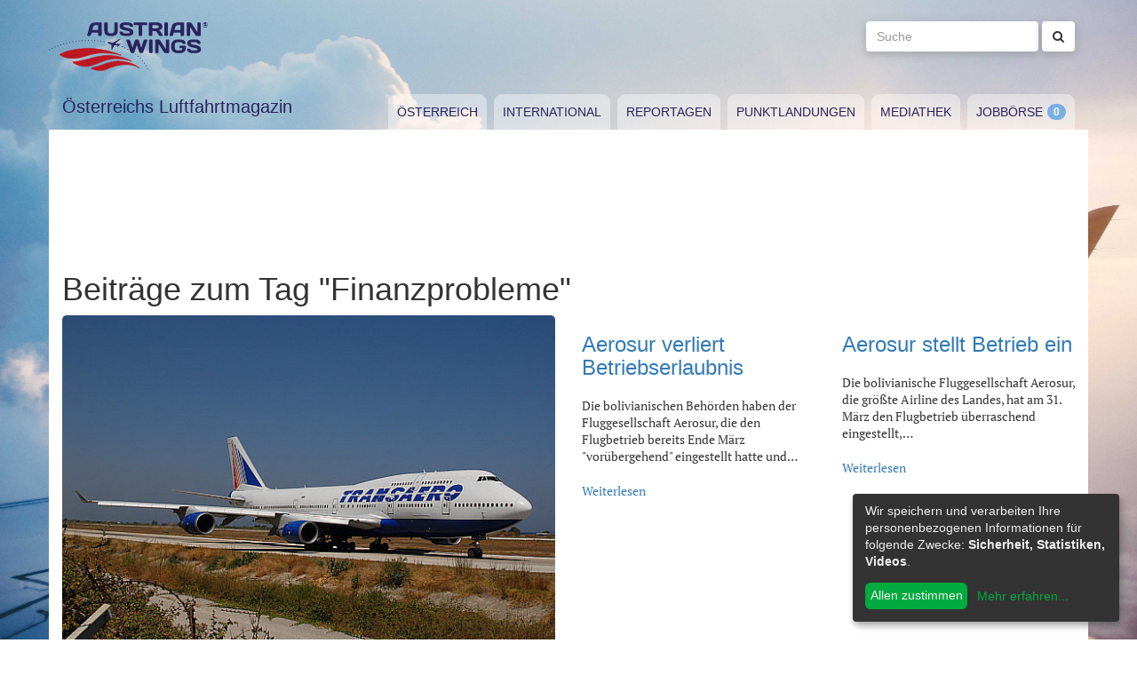

--- FILE ---
content_type: text/html; charset=utf-8
request_url: https://www.austrianwings.info/tag/finanzprobleme/
body_size: 3783
content:
<!DOCTYPE html>
<html lang="de-AT" itemscope="itemscope" itemtype="https://schema.org/WebPage">
<head>

<meta charset="utf-8">
<!-- 
	Created by Reelworx GmbH

	This website is powered by TYPO3 - inspiring people to share!
	TYPO3 is a free open source Content Management Framework initially created by Kasper Skaarhoj and licensed under GNU/GPL.
	TYPO3 is copyright 1998-2026 of Kasper Skaarhoj. Extensions are copyright of their respective owners.
	Information and contribution at https://typo3.org/
-->



<title>Finanzprobleme | Austrian Wings</title>
<meta http-equiv="x-ua-compatible" content="IE=edge" />
<meta name="generator" content="TYPO3 CMS" />
<meta name="robots" content="noindex,follow" />
<meta name="viewport" content="width=device-width, initial-scale=1.0" />
<meta name="keywords" content="Fliegen, Reisen, Flugverkehr, Luftfahrt, Luftverkehr, Tourismus, Reportagen, Luftfahrtvideos, Spotter, Spotten, Planespotting, Planespotter Journalismus, Fachjournalismus, Luftfahrtjournalismus, Luftfahrtmagazin, Fachmagazin zum Thema Luftfahrt, Magazin, Medium, Fachmedium, Luftfahrtmedium, Flugzeitschrift" />
<meta name="twitter:card" content="summary" />


<link rel="stylesheet" type="text/css" href="/typo3temp/assets/compressed/merged-382f9821d578180d8a54242137217c58.1689104024.css" media="all">






<link rel="alternate" type="application/rss+xml" title="RSS 2.0" href="/feed.rss" /><link rel="apple-touch-icon" sizes="180x180" href="/apple-touch-icon.png">
<link rel="icon" type="image/png" sizes="32x32" href="/favicon-32x32.png">
<link rel="icon" type="image/png" sizes="16x16" href="/favicon-16x16.png">
<link rel="manifest" href="/site.webmanifest">
<link rel="mask-icon" href="/safari-pinned-tab.svg" color="#5bbad5">
<meta name="msapplication-TileColor" content="#2d89ef">
<meta name="theme-color" content="#ffffff">
</head>
<body>

<a href="#main" class="sr-only sr-only-focusable">
	Zum Inhalt springen
</a>
<header class="hidden-print">
	<div class="container">
		<div class="hidden-xs hidden-sm">
			<div class="header">
				<div class="row">
					<div class="col-xs-8" itemscope itemtype="https://schema.org/Brand">
						<meta itemprop="name" content="Austrian Wings" />
						<meta itemprop="logo" content="/typo3conf/ext/aw_sitesetup/Resources/Public/Images/logo.png" />
						<a itemprop="url" href="/"><img src="/typo3conf/ext/aw_sitesetup/Resources/Public/Images/logo.svg" width="181" height="58" alt="" /></a>
						<span class="site-slogan-top visible-md">Österreichs Luftfahrtmagazin</span>
					</div>
					<div class="col-xs-4">
						<form method="get" class="navbar-form navbar-right" role="search"
									action="/suche/"
									data-suggest="/suche/"
									data-suggest-header="Top Treffer">
								<label for="large-search" class="sr-only">
									Suche
								</label>
								<input id="large-search" type="text"
											 class="tx-solr-q js-solr-q tx-solr-suggest tx-solr-suggest-focus form-control"
											 name="tx_solr[q]"
											 value=""
											 placeholder="Suche">
								<button type="submit" class="btn btn-default"><i class="fa fa-search"></i></button>
						</form>
					</div>
				</div>
			</div>
		</div>
		<nav class="navbar navbar-default">
			<div class="navbar-header">
				<button type="button" class="navbar-toggle collapsed" data-toggle="collapse" data-target="#main-navbar-collapse">
					<span class="sr-only">Toggle navigation</span>
					<span class="icon-bar"></span>
					<span class="icon-bar"></span>
					<span class="icon-bar"></span>
				</button>
				<a class="navbar-brand hidden-md hidden-lg" href="/">
					<img src="/typo3temp/assets/_processed_/0/6/csm_wings_790e7f1069.png" width="69" height="20" alt="" /> Austrian Wings
				</a>
			</div>
			<div class="col-lg-3 hidden-xs hidden-sm hidden-md">
				<span class="site-slogan">Österreichs Luftfahrtmagazin</span>
			</div>
			<div class="col-xs-12 col-lg-9">
				<div class="collapse navbar-collapse" id="main-navbar-collapse">
					<ul class="nav navbar-nav"><li><a href="/kategorie/oesterreich/" target="_self" title="Österreich" id="menu-4">Österreich</a></li><li><a href="/kategorie/international/" target="_self" title="International" id="menu-5">International</a></li><li><a href="/kategorie/reportagen/" target="_self" title="Reportagen" id="menu-8">Reportagen</a></li><li><a href="/kategorie/punktlandungen/" target="_self" title="Punktlandungen" id="menu-7">Punktlandungen</a></li><li><a href="/kategorie/mediathek/" target="_self" title="Mediathek" id="menu-6">Mediathek</a></li><li><a href="/jobboerse/" target="_self" title="Jobbörse-Badge" id="menu-26">Jobbörse</a></li></ul>
					<form method="get" class="hidden-md hidden-lg navbar-form navbar-right" role="search"
								action="/suche/"
								data-suggest="/suche/"
								data-suggest-header="Top Treffer">
						<label for="mobile-search" class="sr-only">
							Suche
						</label>
						<input id="mobile-search" type="text"
									 class="tx-solr-q js-solr-q tx-solr-suggest tx-solr-suggest-focus form-control"
									 name="tx_solr[q]"
									 value=""
									 placeholder="Suche">
						<button type="submit" class="btn btn-default"><i class="fa fa-search"></i></button>
					</form>
				</div>
			</div>
		</nav>
	</div>
</header>
<div class="container visible-print-block print-header">
	<div class="col-xs-12">
		<a href="/"><img src="/typo3temp/assets/_processed_/0/1/csm_logo_64735e5188.png" width="100" height="31" alt="" /></a> <span class="site-title">Österreichs Luftfahrtmagazin</span>
	</div>
</div>

<main id="main">
	<!--TYPO3SEARCH_begin-->
	
	<div class="container content main-content-container">
		<div id="box-left" class="js-ads-desktop">
	<ins data-revive-zoneid="3" data-revive-id="076488bcc4737592cc77dc0597e6c695"></ins>
</div>
<div id="box-right" class="js-ads-desktop">
	<ins data-revive-zoneid="4" data-revive-id="076488bcc4737592cc77dc0597e6c695"></ins>
</div>

		<div class="main-content">
			<div id="box-top">
	<div class="box-inner">
		<div class="hidden-xs hidden-sm js-ads-tablet">
			<ins data-revive-zoneid="8" data-revive-id="076488bcc4737592cc77dc0597e6c695"></ins>
		</div>
		<div class="hidden-md hidden-lg js-ads-mobile">
			<ins data-revive-zoneid="9" data-revive-id="076488bcc4737592cc77dc0597e6c695"></ins>
		</div>
	</div>
</div>

			<div class="row">
				<div class="col-xs-12">
					
						
    

            <div id="c12" class="frame frame-default frame-type-list frame-layout-0">
                
                
                    



                
                
                    

    



                
                

    
        



<div class="news">
	
	<!--TYPO3SEARCH_end-->
	
	
		
			
				<h1>Beiträge zum Tag "Finanzprobleme"</h1>
			
			<div class="row news-list-view">
				
						




							
								

<div class="col-xs-12 col-sm-12 col-md-6">
	<article class="news-list-item category-4" itemscope="itemscope" itemtype="https://schema.org/Article">
		<meta itemprop="author" content="" />
		<div itemprop="publisher" itemscope itemtype="https://schema.org/Organization">
			<meta itemprop="name" content="Austrian Wings" />
			<div itemprop="logo" itemscope="itemscope" itemtype="https://schema.org/ImageObject">
				<meta itemprop="url" content="https://www.austrianwings.info/typo3conf/ext/aw_sitesetup/Resources/Public/Images/logo.png" />
			</div>
		</div>
		<a itemprop="url" class="article-img-link" title="Transaero in akuter Finanznot?" target="_self" href="/2014/12/transaero-in-akuter-finanznot/">
			
				
						<img itemprop="image" class="img-responsive" src="/fileadmin/_processed_/7/b/csm_Transaero-Rhodos-Boeing-747-400-EI-XLF-Foto-MHuber_31c5e06c1a.jpg" width="570" height="378" alt="" title="Transaero Rhodos Boeing 747-400 EI-XLF Foto MHuber" />
					
				<div class="category-headline">
					<time itemprop="datePublished" datetime="2014-12-21">
						21.12.2014
					</time>
				</div>
			
		</a>

		<div class="articletype-0">
			<h3 itemprop="headline">
				<a title="Transaero in akuter Finanznot?" target="_self" href="/2014/12/transaero-in-akuter-finanznot/">
					Transaero in akuter Finanznot?
				</a>
			</h3>
			<div itemprop="description">
				
						<p>Die zweitgrößte russische Fluggesellschaft Transaero hat den russischen Staat sowie die Banken um finanzielle Unterstützung gebeten.</p>
					
			</div>

			<a class="btn-read-more" title="Transaero in akuter Finanznot?" target="_self" href="/2014/12/transaero-in-akuter-finanznot/">
				Weiterlesen
			</a>
		</div>
	</article>
</div>









							
								

<div class="col-xs-12 col-sm-6 col-md-3">
	<article class="news-list-item category-4" itemscope="itemscope" itemtype="https://schema.org/Article">
		<meta itemprop="author" content="" />
		<div itemprop="publisher" itemscope itemtype="https://schema.org/Organization">
			<meta itemprop="name" content="Austrian Wings" />
			<div itemprop="logo" itemscope="itemscope" itemtype="https://schema.org/ImageObject">
				<meta itemprop="url" content="https://www.austrianwings.info/typo3conf/ext/aw_sitesetup/Resources/Public/Images/logo.png" />
			</div>
		</div>
		<a itemprop="url" class="article-img-link" title="Aerosur verliert Betriebserlaubnis" target="_self" href="/2012/07/aerosur-verliert-betriebserlaubnis/">
			
		</a>

		<div class="articletype-0">
			<h3 itemprop="headline">
				<a title="Aerosur verliert Betriebserlaubnis" target="_self" href="/2012/07/aerosur-verliert-betriebserlaubnis/">
					Aerosur verliert Betriebserlaubnis
				</a>
			</h3>
			<div itemprop="description">
				
						<p>
</p>
<p>Die bolivianischen Behörden haben der Fluggesellschaft Aerosur, die den Flugbetrieb bereits Ende März "vorübergehend" eingestellt hatte und…</p>
					
			</div>

			<a class="btn-read-more" title="Aerosur verliert Betriebserlaubnis" target="_self" href="/2012/07/aerosur-verliert-betriebserlaubnis/">
				Weiterlesen
			</a>
		</div>
	</article>
</div>









							
								

<div class="col-xs-12 col-sm-6 col-md-3">
	<article class="news-list-item category-4" itemscope="itemscope" itemtype="https://schema.org/Article">
		<meta itemprop="author" content="" />
		<div itemprop="publisher" itemscope itemtype="https://schema.org/Organization">
			<meta itemprop="name" content="Austrian Wings" />
			<div itemprop="logo" itemscope="itemscope" itemtype="https://schema.org/ImageObject">
				<meta itemprop="url" content="https://www.austrianwings.info/typo3conf/ext/aw_sitesetup/Resources/Public/Images/logo.png" />
			</div>
		</div>
		<a itemprop="url" class="article-img-link" title="Aerosur stellt Betrieb ein" target="_self" href="/2012/04/aerosur-stellt-betrieb-ein/">
			
		</a>

		<div class="articletype-0">
			<h3 itemprop="headline">
				<a title="Aerosur stellt Betrieb ein" target="_self" href="/2012/04/aerosur-stellt-betrieb-ein/">
					Aerosur stellt Betrieb ein
				</a>
			</h3>
			<div itemprop="description">
				
						<p>
</p>
<p>Die bolivianische Fluggesellschaft Aerosur, die größte Airline des Landes, hat am 31. März den Flugbetrieb überraschend eingestellt,…</p>
					
			</div>

			<a class="btn-read-more" title="Aerosur stellt Betrieb ein" target="_self" href="/2012/04/aerosur-stellt-betrieb-ein/">
				Weiterlesen
			</a>
		</div>
	</article>
</div>


	
	<div class="clearfix"></div>








							
								

<div class="col-xs-12 col-sm-6 col-md-3">
	<article class="news-list-item category-4" itemscope="itemscope" itemtype="https://schema.org/Article">
		<meta itemprop="author" content="" />
		<div itemprop="publisher" itemscope itemtype="https://schema.org/Organization">
			<meta itemprop="name" content="Austrian Wings" />
			<div itemprop="logo" itemscope="itemscope" itemtype="https://schema.org/ImageObject">
				<meta itemprop="url" content="https://www.austrianwings.info/typo3conf/ext/aw_sitesetup/Resources/Public/Images/logo.png" />
			</div>
		</div>
		<a itemprop="url" class="article-img-link" title="Finanzprobleme - Dubai will Flugzeugaufträge neu verhandeln" target="_self" href="/2010/06/finanzprobleme-dubai-will-flugzeugauftrage-neu-verhandeln/">
			
		</a>

		<div class="articletype-0">
			<h3 itemprop="headline">
				<a title="Finanzprobleme - Dubai will Flugzeugaufträge neu verhandeln" target="_self" href="/2010/06/finanzprobleme-dubai-will-flugzeugauftrage-neu-verhandeln/">
					Finanzprobleme - Dubai will Flugzeugaufträge neu verhandeln
				</a>
			</h3>
			<div itemprop="description">
				
						<p>Wie die französische Zeitung "Les Echos" heute ohne nähere Angabe von Quellen berichtete, würden "Finanzierungsschwierigkeiten" den Konzern DAE aus…</p>
					
			</div>

			<a class="btn-read-more" title="Finanzprobleme - Dubai will Flugzeugaufträge neu verhandeln" target="_self" href="/2010/06/finanzprobleme-dubai-will-flugzeugauftrage-neu-verhandeln/">
				Weiterlesen
			</a>
		</div>
	</article>
</div>






	
	




							
								

<div class="col-xs-12 col-sm-6 col-md-3">
	<article class="news-list-item category-4" itemscope="itemscope" itemtype="https://schema.org/Article">
		<meta itemprop="author" content="" />
		<div itemprop="publisher" itemscope itemtype="https://schema.org/Organization">
			<meta itemprop="name" content="Austrian Wings" />
			<div itemprop="logo" itemscope="itemscope" itemtype="https://schema.org/ImageObject">
				<meta itemprop="url" content="https://www.austrianwings.info/typo3conf/ext/aw_sitesetup/Resources/Public/Images/logo.png" />
			</div>
		</div>
		<a itemprop="url" class="article-img-link" title="LTE stellt Flugbetrieb ein" target="_self" href="/2008/10/lte-stellt-flugbetrieb-ein/">
			
		</a>

		<div class="articletype-0">
			<h3 itemprop="headline">
				<a title="LTE stellt Flugbetrieb ein" target="_self" href="/2008/10/lte-stellt-flugbetrieb-ein/">
					LTE stellt Flugbetrieb ein
				</a>
			</h3>
			<div itemprop="description">
				
						<p><img class="alignnone" title="A 320 der LTE - Foto: Michaela Pfeifer / Austrian Wings" src="/fileadmin/aw/photobucket/austrianwings/meldungen/lte_mpfeifer_5.jpg" alt width="500" height="334">
</p>
<p>A 320 der LTE - Foto: Michaela Pfeifer / Austrian Wings
</p>
<p>Die spanische Fluggesellschaft LTE stellt vorübergehend Flugebetrieb ein. Wie das…</p>
					
			</div>

			<a class="btn-read-more" title="LTE stellt Flugbetrieb ein" target="_self" href="/2008/10/lte-stellt-flugbetrieb-ein/">
				Weiterlesen
			</a>
		</div>
	</article>
</div>






	
	
		<div class="clearfix visible-sm-block"></div>
	




							
							<div class="clearfix"></div>
						


	
	






					
			</div>
		
	
	<!--TYPO3SEARCH_begin-->

</div>

    


                
                    



                
                
                    



                
            </div>

        


					
				</div>
			</div>
			<div id="box-bottom">
	<div class="box-inner">
		<div class="hidden-xs hidden-sm js-ads-tablet">
			<ins data-revive-zoneid="11" data-revive-id="076488bcc4737592cc77dc0597e6c695"></ins>
		</div>
		<div class="hidden-md hidden-lg js-ads-mobile">
			<ins data-revive-zoneid="12" data-revive-id="076488bcc4737592cc77dc0597e6c695"></ins>
		</div>
	</div>
</div>

		</div>
	</div>

	<!--TYPO3SEARCH_end-->
</main>

<div class="container footer-container hidden-print">
	<div class="row">
		<div class="col-xs-12">
			<footer>
				<div class="row">
					<div class="col-xs-12 col-md-10 col-md-offset-2">
						<ul class="footer-menu">
							<li><a href="/feed.rss" target="_blank">RSS Feed</a></li>
							<li><a href="/mediendienst-fuer-foto-und-filmaufnahmen/" target="_self">Mediendienst für Foto und Filmaufnahmen</a></li><li><a href="/mediadaten/" target="_self">Mediadaten</a></li><li><a href="/ueber-uns/" target="_self">Über uns</a></li><li><a href="/impressum/" target="_self">Impressum</a></li><li><a href="/datenschutzerklaerung/" target="_self">Datenschutzerklärung</a></li><li><a href="/kontakt/" target="_self">Kontakt</a></li>
						</ul>
						
						<div class="s-btns">
							<a class="btn btn-t" href="https://twitter.com/austrianwings" target="_blank"><i class="fa fa-twitter" aria-hidden="true"></i> <span class="hidden-xs">Follow @austrianwings</span> <span class="badge"></span></a>
						</div>
						<p class="copyright">&copy; 2009 - 2026 Austrian Wings<sup>&reg;</sup></p>
					</div>
				</div>
			</footer>
		</div>
	</div>
</div>
<script src="/typo3temp/assets/compressed/merged-78c25082a745ed7c6ca69e10f6ef971d.1649144302.js"></script>
<script src="https://ads.austrianwings.info/banner/www/delivery/asyncjs.php" async="async"></script>
<script src="/typo3temp/assets/compressed/merged-bd9f003228a3f4bce0bcdc8d61d87c39.1649144302.js"></script>
<script src="/typo3temp/assets/compressed/merged-af6c577cdcd93e2fc429c455a1f534bb.1689104024.js"></script>

<script data-name="adsense" data-type="text/javascript" data-src="//pagead2.googlesyndication.com/pagead/js/adsbygoogle.js" type="opt-in" async="async"></script>
</body>
</html>